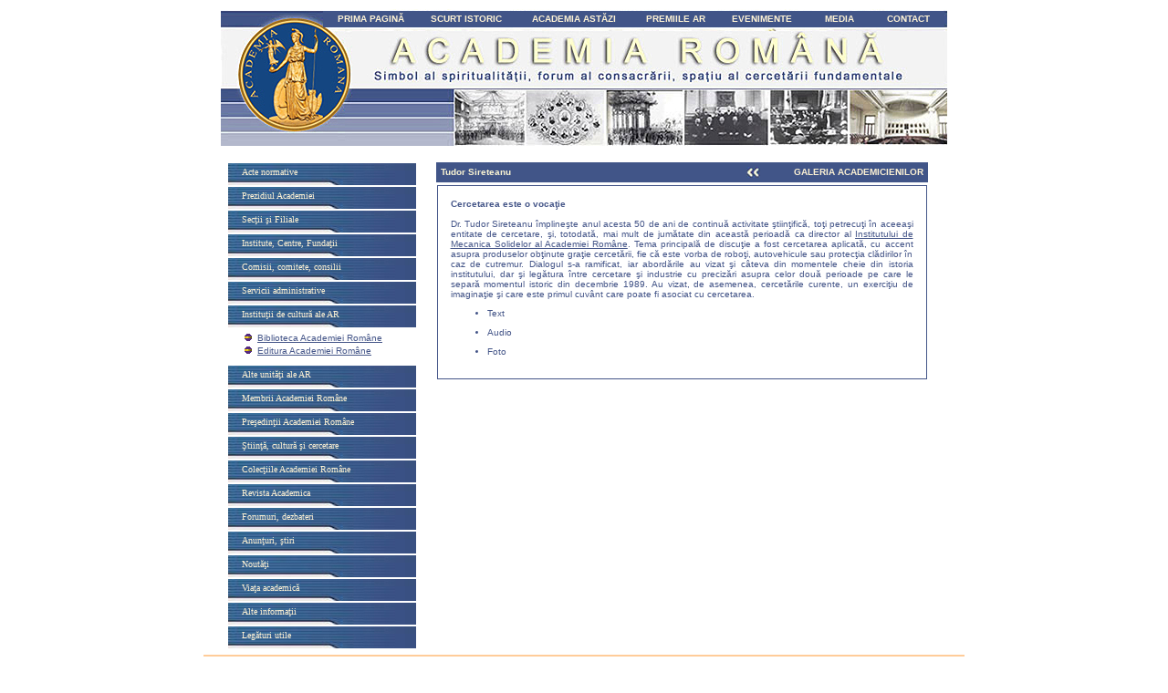

--- FILE ---
content_type: text/html
request_url: https://acad.ro/mediaAR/interv2016/int2016-0616-TudorSireteanu/pag_media_interviuri_acad_2016_0616TS.htm
body_size: 3227
content:

<html>

<head>
<meta http-equiv="Content-Type" content="text/html; charset=iso-8859-2">
<meta name="GENERATOR" content="Microsoft FrontPage 6.0">
<meta name="ProgId" content="FrontPage.Editor.Document">
<link REL="stylesheet" TYPE="text/css" href="../../../css/clinkev.css">
<title>Media - Interviuri (16.06.2016 - Tudor Sireteanu)</title>
<style>
<!--
h1
	{margin-bottom:.0001pt;
	text-align:center;
	page-break-after:avoid;
	font-size:14.0pt;
	font-family:"Times New Roman";
	font-weight:normal; margin-left:0in; margin-right:0in; margin-top:0in}
 li.MsoNormal
	{mso-style-parent:"";
	margin-bottom:.0001pt;
	font-size:10.0pt;
	font-family:"Times New Roman";
	margin-left:0in; margin-right:0in; margin-top:0in}
-->
</style>
</head>

<body>
<div align="center">
  <center>
  <table border="0" cellpadding="2" width="800">
    <tr>
      <td height="150" background="../../../acad2007/imagini/topPG04.jpg" valign="top">
        <div align="center">
          <table border="0" cellspacing="0" width="790" cellpadding="0">
            <tr>
              <td valign="middle" height="18" width="111">
                <p align="center"></td>
              <td bgcolor="#415588" valign="middle" height="18" width="106">
                <p align="center"><font color="#FDF2D4"><b>
				<a class="a1" href="../../../default.htm">PRIMA
                PAGIN&#258;</a></b></font></td>
              <td bgcolor="#415588" valign="middle" height="18" width="104">
                <p align="center"><font color="#FDF2D4"><b>
				<a class="a1" href="../../../academia2002/acadrom/pag_ist.htm">SCURT ISTORIC</a></b></font></td>
              <td bgcolor="#415588" valign="middle" height="18" width="134">
                <p align="center"><font color="#FDF2D4"><b>
				<a class="a1" href="../../../academia2002/acadrom/pag_acadazi.htm">ACADEMIA AST&#258;ZI</a></b></font></td>
              <td bgcolor="#415588" valign="middle" height="18" width="90">
                <p align="center"><font color="#FDF2D4"><b>
				<a class="a1" href="../../../premiileAR/pag_premii.htm">PREMIILE AR</a></b></font></td>
              <td bgcolor="#415588" valign="middle" height="18" width="99">
                <p align="center"><font color="#FDF2D4"><b>
				<a class="a1" href="../../../comeven/pag_new.htm">EVENIMENTE</a></b></font></td>
              <td bgcolor="#415588" valign="middle" height="18" width="71">
                <p align="center"><font color="#FDF2D4"><b>
				<a class="a1" href="../../pag_media.htm">MEDIA</a></b></font></td>
              <td bgcolor="#415588" valign="middle" height="18" width="80">
                <p align="center"><font color="#FDF2D4"><b>
				<a class="a1" href="../../../academia2002/acadrom/pag_info.htm">CONTACT</a></b></font></td>
            </tr>
          </table>
        </div>
      </td>
    </tr>
  </table>
  </center>
</div>
<div align="center">
  <center>
  <table border="0" cellpadding="2" width="800">
    <tr>
              <td width="218" valign="top" bgcolor="#FFFFFF">&nbsp;
                <div align="center">
                  <table border="0" cellpadding="2" width="210">
                    <tr>
                      <td bgcolor="#415588" bordercolor="#415588" background="../../../acad2007/imagini/bgCelMen03a.jpg" height="24" class="cel3pd"><font face="Verdana" size="1" color="#FDF2D4"><a class="a1" href="../../../acteNormative/pag_acteNormative.htm">Acte
                        normative</a></font></td>
                    </tr>
                    <tr>
                      <td bgcolor="#415588" bordercolor="#415588" background="../../../acad2007/imagini/bgCelMen03a.jpg" height="24" class="cel3pd"><font face="Verdana" size="1" color="#FDF2D4">
                        <a class="a1" href="../../../academia2002/acadrom/pag01.htm">Prezidiul Academiei</a></font></td>
                    </tr>
                    <tr>
                      <td bgcolor="#415588" bordercolor="#415588" background="../../../acad2007/imagini/bgCelMen03a.jpg" height="24" class="cel3pd"><font face="Verdana" size="1" color="#FDF2D4"><a href="../../../academia2002/acadrom/pag02.htm" class="a1">Sec&#355;ii
                        &#351;i Filiale</a></font></td>
                    </tr>
                    <tr>
                      <td bgcolor="#415588" bordercolor="#415588" background="../../../acad2007/imagini/bgCelMen03a.jpg" height="24" class="cel3pd"><font face="Verdana" size="1" color="#FDF2D4"><a href="../../../academia2002/acadrom/pag_inst.htm" class="a1">Institute, Centre,
                        Funda&#355;ii</a></font></td>
                    </tr>
                    <tr>
                      <td bgcolor="#415588" bordercolor="#415588" background="../../../acad2007/imagini/bgCelMen03a.jpg" height="24" class="cel3pd"><font face="Verdana" size="1" color="#FDF2D4"><a href="../../../academia2002/acadrom/pag_comisii.htm" class="a1">Comisii,
                        comitete, consilii</a></font></td>
                    </tr>
                    <tr>
                      <td bgcolor="#415588" bordercolor="#415588" background="../../../acad2007/imagini/bgCelMen03a.jpg" height="24" class="cel3pd"><font face="Verdana" size="1" color="#FDF2D4"><a href="../../../academia2002/acadrom/pag02serv.htm" class="a1">Servicii administrative</a></font></td>
                    </tr>
                    <tr>
                      <td bgcolor="#415588" bordercolor="#415588" background="../../../acad2007/imagini/bgCelMen03a.jpg" height="24" class="cel3pd"><font face="Verdana" size="1" color="#FDF2D4">Institu&#355;ii
                        de cultur&#259; ale AR</font></td>
                    </tr>
                    <tr>
                      <td bgcolor="#FFFFFF" bordercolor="#415588" height="24" class="cel3pd">
                        <div align="center">
                          <table border="0" width="100%" cellspacing="1">
                            <tr>
                              <td width="7%" valign="top"><img border="0" src="../../../acad2007/imagini/bilablue.gif" width="10" height="10"></td>
                              <td width="93%" valign="top"><a href="http://www.biblacad.ro" class="a3">Biblioteca Academiei
                                Române</a></td>
                            </tr>
                            <tr>
                              <td width="7%" valign="top"><img border="0" src="../../../acad2007/imagini/bilablue.gif" width="10" height="10"></td>
                              <td width="93%" valign="top"><a href="http://www.ear.ro" class="a3">Editura Academiei Române</a></td>
                            </tr>
                          </table>
                        </div>
                      </td>
                    </tr>
                    <tr>
                      <td bgcolor="#415588" bordercolor="#415588" background="../../../acad2007/imagini/bgCelMen03a.jpg" height="24" class="cel3pd"><font face="Verdana" size="1" color="#FDF2D4"><a href="../../../academia2002/acadrom/pag_alteUnit.htm" class="a1">Alte
                        unit&#259;&#355;i ale AR</a></font></td>
                    </tr>
                    <tr>
                      <td bgcolor="#415588" bordercolor="#415588" background="../../../acad2007/imagini/bgCelMen03a.jpg" height="24" class="cel3pd"><font face="Verdana" size="1" color="#FDF2D4"><a href="../../../membri_ar/membri.htm" class="a1">Membrii Academiei
                        Române</a></font></td>
                    </tr>
                    <tr>
                      <td bgcolor="#415588" bordercolor="#415588" background="../../../acad2007/imagini/bgCelMen03a.jpg" height="24" class="cel3pd"><font face="Verdana" size="1" color="#FDF2D4"><a href="../../../academia2002/acadrom/pag04.htm" class="a1">Pre&#351;edin&#355;ii
                        Academiei Române</a></font></td>
                    </tr>
                    <tr>
                      <td bgcolor="#415588" bordercolor="#415588" background="../../../acad2007/imagini/bgCelMen03a.jpg" height="24" class="cel3pd"><font face="Verdana" size="1" color="#FDF2D4"><a href="../../../academia2002/acadrom/pag05.htm" class="a1">&#350;tiin&#355;&#259;,
                        cultur&#259; &#351;i cercetare</a></font></td>
                    </tr>
                    <tr>
                      <td bgcolor="#415588" bordercolor="#415588" background="../../../acad2007/imagini/bgCelMen03a.jpg" height="24" class="cel3pd"><font face="Verdana" size="1" color="#FDF2D4"><a href="../../../academia2002/acadrom/pag06.htm" class="a1">Colec&#355;iile
                        Academiei Române</a></font></td>
                    </tr>
                    <tr>
                      <td bgcolor="#415588" bordercolor="#415588" background="../../../acad2007/imagini/bgCelMen03a.jpg" height="24" class="cel3pd"><font face="Verdana" size="1" color="#FDF2D4"><a href="../../../academica2002/pag_academica.htm" class="a1">Revista
                        Academica</a></font></td>
                    </tr>
                    <tr>
                      <td bgcolor="#415588" bordercolor="#415588" background="../../../acad2007/imagini/bgCelMen03a.jpg" height="24" class="cel3pd"><font face="Verdana" size="1" color="#FDF2D4"><a href="../../../academia2002/acadrom/pag_dezbateri.htm" class="a1">Forumuri,
                        dezbateri</a></font></td>
                    </tr>
                    <tr>
                      <td bgcolor="#415588" bordercolor="#415588" background="../../../acad2007/imagini/bgCelMen03a.jpg" height="24" class="cel3pd"><font face="Verdana" size="1" color="#FDF2D4"><a href="../../../academia2002/acadrom/pag_stiri.htm" class="a1">Anun&#355;uri,
                        &#351;tiri</a></font></td>
                    </tr>
                    <tr>
                      <td bgcolor="#415588" bordercolor="#415588" background="../../../acad2007/imagini/bgCelMen03a.jpg" height="24" class="cel3pd"><font face="Verdana" size="1" color="#FDF2D4"><a href="../../../academia2002/acadrom/pag_noutati.htm" class="a1">Nout&#259;&#355;i</a></font></td>
                    </tr>
                    <tr>
                      <td bgcolor="#415588" bordercolor="#415588" background="../../../acad2007/imagini/bgCelMen03a.jpg" height="24" class="cel3pd"><font face="Verdana" size="1" color="#FDF2D4"><a href="../../../academia2002/acadrom/pag09.htm" class="a1">Via&#355;a
                        academic&#259;</a></font></td>
                    </tr>
                    <tr>
                      <td bgcolor="#415588" bordercolor="#415588" background="../../../acad2007/imagini/bgCelMen03a.jpg" height="24" class="cel3pd"><font face="Verdana" size="1" color="#FDF2D4"><a href="../../../academia2002/acadrom/pag_alteInfo.htm" class="a1">Alte
                        informa&#355;ii</a></font></td>
                    </tr>
                    <tr>
                      <td bgcolor="#415588" bordercolor="#415588" background="../../../acad2007/imagini/bgCelMen03a.jpg" height="24" class="cel3pd"><font face="Verdana" size="1" color="#FDF2D4"><a href="../../../academia2002/acadrom/pag11.htm" class="a1">Leg&#259;turi
                        utile</a></font></td>
                    </tr>
                  </table>
                </div></td>
              <td valign="top">
                &nbsp; 
                <div align="center" class="style25">
                    <table border="0" width="97%" cellspacing="1">
                      <tr>
                        <td width="100%" bgcolor="#415588">
                          <div align="center">
                            <table border="0" cellpadding="2" width="100%">
                              <tr>
                                <td width="40%">
								<font color="#FAF4D3"><b>Tudor Sireteanu</b></font></td>
  </center>
                                <td width="24%">
								<p align="right">
								<a href="../../pag_media_interviuri_acad.htm">
								<img border="0" src="../../imagDiv/prev5.jpg" width="15" height="12"></a></td>
                                <td width="32%">
								<p align="right">
								<b>
											<font color="#FAF4D3">
											<a class="a1" href="../../pag_media_interviuri_acad.htm">GALERIA ACADEMICIENILOR</a></font></b></td>
                            </tr>
                          </table>
                        </div>
                        </td>
                      </tr>
  <center>
                      </table>
					<table border="0" cellpadding="0" width="97%" id="table3" cellspacing="0">
  <center>
                      <tr>
                        <td width="100%">
							<div align="center">
								<table border="0" width="100%" id="table1" cellspacing="1">
									<tr>
										<td width="97%" valign="top">
										<div align="center">
											<table border="1" width="100%" cellpadding="2" bordercolorlight="#445588" style="border-collapse: collapse" bordercolor="#445588" id="table4">
												<tr>
													<td>
													<div align="center">
														<table border="0" width="100%" cellpadding="6" id="table5" cellspacing="6">
															<tr>
																<td>
																<p align="justify">
																<b>Cercetarea 
																este o vocaţie</b><br>
																<br>
																Dr. Tudor 
																Sireteanu 
																împlineşte anul 
																acesta 50 de ani 
																de continuă 
																activitate 
																ştiinţifică, 
																toţi petrecuţi 
																în aceeaşi 
																entitate de 
																cercetare, şi, 
																totodată, mai 
																mult de jumătate 
																din această 
																perioadă ca 
																director al
																<a class="a3" target="_blank" href="http://www.imsar.ro/">Institutului de 
																Mecanica 
																Solidelor al 
																Academiei Române</a>. 
																Tema principală 
																de discuţie a 
																fost cercetarea 
																aplicată, cu 
																accent asupra 
																produselor 
																obţinute graţie 
																cercetării, fie 
																că este vorba de 
																roboţi, 
																autovehicule sau 
																protecţia 
																clădirilor în 
																caz de cutremur. 
																Dialogul s-a 
																ramificat, iar 
																abordările au 
																vizat şi câteva 
																din momentele 
																cheie din 
																istoria 
																institutului, 
																dar şi legătura 
																între cercetare 
																şi industrie cu 
																precizări asupra 
																celor două 
																perioade pe care 
																le separă 
																momentul istoric 
																din decembrie 
																1989. Au vizat, 
																de asemenea, 
																cercetările 
																curente, un 
																exerciţiu de 
																imaginaţie şi 
																care este primul 
																cuvânt care 
																poate fi asociat 
																cu cercetarea.</p>
																<ul>
																	<li>
																	<a class="a3a1" href="pag_media_interviuri_acad_2016_0616TS_text.htm">Text</a></li></ul>
																<ul>
																	<li>
																	<a class="a3a1" a href="pag_media_interviuri_acad_2016_0616TS_audio.htm">Audio</a></li></ul>
																<ul>
																	<li>
																	<a class="a3a1" href="pag_media_interviuri_acad_2016_0616TS_text_foto.htm#nume">Foto</a></li></ul>
																</td>
															</tr>
														</table>
													</div>
													</td>
												</tr>
											</table>
										</div>
										</td>
									</tr>
									</table>
							</div>
						</td>
                      </tr>
                    	</table>
                  	</div></td>
    </tr>
  </table>
	</div>
<div align="center">
  <center>
  <table border="0" width="836" cellspacing="1">
    <tr>
	      <td height="19" align="center" valign="middle" bgcolor="#FFCC99" width="834"><font face="Verdana" size="1" color="#393A72"><span class="style1  style15">copyright </span><span class="style9">&copy;
            Academia Român&#259; 2006 </span></font></td>
    </tr>
    <tr>
	      <td height="19" valign="top" bgcolor="#415588" width="834">
            <p align="center"><span class="style1  style15"><font face="Verdana" size="1" color="#415588">copyright
            </font> </span><font face="Verdana" size="1" color="#415588"><span class="style9">&copy;
            Academia Român&#259; 2006 </span></font></p>
      </td>
    </tr>
  </table>
  </center>
</div>
<p align="center">&nbsp;</p>
</body>

</html>


--- FILE ---
content_type: text/css
request_url: https://acad.ro/css/clinkev.css
body_size: 701
content:
table
{
font-family: verdana, arial, 'sans serif'; 
font-size: 10;
color: #445588;
}

a.a1:link {color: #FDF2D4; text-decoration: none}
a.a1:visited {color: #FDF2D4; text-decoration: none}
a.a1:hover {color: #ffcc00}

a.a1a:link {color: #1b3b7c; text-decoration: none}
a.a1a:visited {color: #1b3b7c; text-decoration: none}
a.a1a:hover {color: #f9b00b}

a.a2:link {color: #ff0000}
a.a2:visited {color: #0000ff}
a.a2:hover {font-size: 150%}

a.a3:link {color: #445588}
a.a3:visited {color: #445588}
a.a3:hover {background: #C7CEDD}

a.a3a:link {color: #445588; text-decoration: none}
a.a3a:visited {color: #445588; text-decoration: none}
a.a3a:hover {color: #ffcc00}

a.a3a1:link {color: #445588; text-decoration: none}
a.a3a1:visited {color: #445588; text-decoration: none}
a.a3a1:hover {color: #EF9158}

a.a3a2:link {text-decoration: none}
a.a3a2:visited {color: #445588; text-decoration: none}
a.a3a2:hover {color: #EF9158}

a.a3b:link {color: #445588; text-decoration: none}
a.a3b:visited {color: #445588; text-decoration: none}
a.a3b:hover {background: #C7CEDD}

a.a4:link {color: #ff0000}
a.a4:visited {color: #0000ff}
a.a4:hover {font-family: monospace}

a.a5:link {color: #ff0000; text-decoration: none}
a.a5:visited {color: #0000ff; text-decoration: none}
a.a5:hover {text-decoration: underline}

a.a6:link {color: #445588}
a.a6:visited {color: #445588}
a.a6:hover {background: #FDF2D4}

a.a7:link,a.a7:visited 
{
display:block;
font-weight:bold;
color:#FFFFFF;
background-color:#1b3b7c;
width:320px;
text-align:left;
padding:4px;
text-decoration:none;
} 
a.a7:hover,a.a7:active 
{
background-color:#EF9158;
}

a.a7a:link,a.a7a:visited 
{
display:block;
font-weight:bold;
color:#FFFFFF;
background-color:#1b3b7c;
width:180px;
text-align:center;
padding:4px;
text-decoration:none;
} 
a.a7a:hover,a.a7a:active 
{
background-color:#EF9158;
}


td.menu{background:lightblue}
table.menu
{
font-size:100%;
position:absolute;
left:550px;
visibility:hidden
}

.distence {
	margin-bottom: 120px;
}

.cel3 {
	padding-top: 5px;
	padding-right: 5px;
	padding-bottom: 5px;
	padding-left: 5px;
}

.cel3pd {
	padding-left: 15px;
	padding-bottom: 7px;
}

#Layer1 {
	position:relative;
	left:0px;
	top:0px;
	width:610px;
	height:540px;
	z-index:1;
	overflow: auto;
}

#Layer2 {
	position:relative;
	left:0px;
	top:0px;
	width:650px;
	height:470px;
	z-index:1;
	overflow: auto;
}

.style25 {
	font-family: Arial, Helvetica, sans-serif;
	font-size: 12px;
	padding-right: 10px;
	color: #FFFFFF;
}